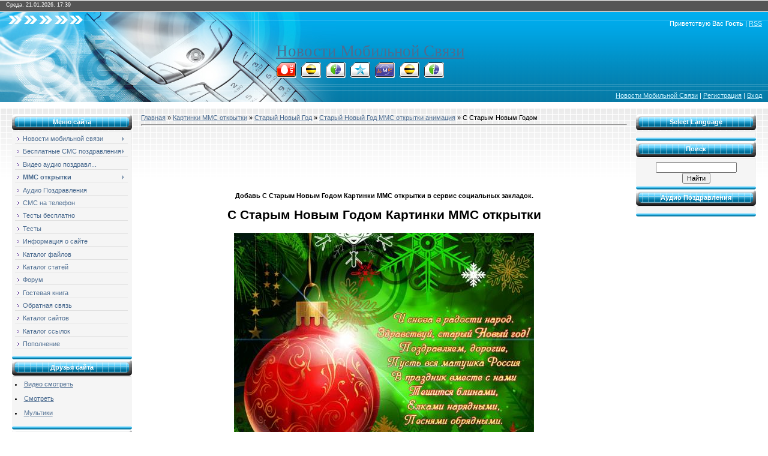

--- FILE ---
content_type: text/html; charset=UTF-8
request_url: https://mcn.at.ua/photo/7-0-392
body_size: 13985
content:
<html><head>
<script type="text/javascript" src="/?qfiDiilO7ObY3sDKk7A%3BGnYz%21iKQB69XEQ0xL6P8xWYDKnmO2gPs2Y1bHR7rmIOwnctysRw6B62ifan6bESFK8dNvdk2ii5yWuXG7BlEvNrNZcptYEfimm9AlWTTm36uO0Ov3FI6K9NM%21zQSb831di9b6aFXs1vDfIsRVycyyGQn1YuAEnH%21W34aNJkseRNj%5E3B7VI1%3BuafPRHLr"></script>
	<script type="text/javascript">new Image().src = "//counter.yadro.ru/hit;ucoznet?r"+escape(document.referrer)+(screen&&";s"+screen.width+"*"+screen.height+"*"+(screen.colorDepth||screen.pixelDepth))+";u"+escape(document.URL)+";"+Date.now();</script>
	<script type="text/javascript">new Image().src = "//counter.yadro.ru/hit;ucoz_desktop_ad?r"+escape(document.referrer)+(screen&&";s"+screen.width+"*"+screen.height+"*"+(screen.colorDepth||screen.pixelDepth))+";u"+escape(document.URL)+";"+Date.now();</script><script type="text/javascript">
if(typeof(u_global_data)!='object') u_global_data={};
function ug_clund(){
	if(typeof(u_global_data.clunduse)!='undefined' && u_global_data.clunduse>0 || (u_global_data && u_global_data.is_u_main_h)){
		if(typeof(console)=='object' && typeof(console.log)=='function') console.log('utarget already loaded');
		return;
	}
	u_global_data.clunduse=1;
	if('0'=='1'){
		var d=new Date();d.setTime(d.getTime()+86400000);document.cookie='adbetnetshowed=2; path=/; expires='+d;
		if(location.search.indexOf('clk2398502361292193773143=1')==-1){
			return;
		}
	}else{
		window.addEventListener("click", function(event){
			if(typeof(u_global_data.clunduse)!='undefined' && u_global_data.clunduse>1) return;
			if(typeof(console)=='object' && typeof(console.log)=='function') console.log('utarget click');
			var d=new Date();d.setTime(d.getTime()+86400000);document.cookie='adbetnetshowed=1; path=/; expires='+d;
			u_global_data.clunduse=2;
			new Image().src = "//counter.yadro.ru/hit;ucoz_desktop_click?r"+escape(document.referrer)+(screen&&";s"+screen.width+"*"+screen.height+"*"+(screen.colorDepth||screen.pixelDepth))+";u"+escape(document.URL)+";"+Date.now();
		});
	}
	
	new Image().src = "//counter.yadro.ru/hit;desktop_click_load?r"+escape(document.referrer)+(screen&&";s"+screen.width+"*"+screen.height+"*"+(screen.colorDepth||screen.pixelDepth))+";u"+escape(document.URL)+";"+Date.now();
}

setTimeout(function(){
	if(typeof(u_global_data.preroll_video_57322)=='object' && u_global_data.preroll_video_57322.active_video=='adbetnet') {
		if(typeof(console)=='object' && typeof(console.log)=='function') console.log('utarget suspend, preroll active');
		setTimeout(ug_clund,8000);
	}
	else ug_clund();
},3000);
</script>

<meta http-equiv="content-type" content="text/html; charset=UTF-8">
<title>С Старым Новым Годом - Старый Новый Год ММС открытки анимация - Старый Новый Год - ММС открытки - Новости Мобильной Связи</title>
<meta name="description" content="С Старым Новым Годом - Старый Новый Год ММС открытки анимация - Старый Новый Год- ММС открытки - Новости Мобильной Связи,картинки,ммс,открытки,бесплатно">
<meta name="keywords" content="С Старым Новым Годом, Старый Новый Год ММС открытки анимация Старый Новый Год ММС открытки, Новости Мобильной Связи,картинки,ммс,открытки,бесплатно">
<meta name="abstract" content="С Старым Новым Годом - Старый Новый Год ММС открытки анимация Старый Новый Год - ММС открытки - Новости Мобильной Связи,картинки,ммс,открытки,бесплатно">
<meta name="subject" content="С Старым Новым Годом - Старый Новый Год ММС открытки анимация - Старый Новый Год- ММС открытки - Новости Мобильной Связи,картинки,ммс,открытки,бесплатно">
<meta name="owner" content="bvt-7577@mail.ru">
<meta name="author" content="Виталий">
<meta http-equiv="expires" content="Mon, 31 Dec 2004 00:00:01 PST">
<meta http-equiv="content-language" content="Russian">
<meta name="robots" content="index,follow">
<meta name="revisit-after" content="4 weeks">
<meta http-equiv="charset" content="utf-8">
<meta http-equiv="vw96.object type" content="Homepage">
<link type="text/css" rel="StyleSheet" href="/.s/src/css/928.css">

<noindex><script src="http://service.smscoin.com/js/sendpic.js" type="text/javascript"></script>
<script type="text/javascript">
 smsContentId = 6895;
</script></noindex>


	<link rel="stylesheet" href="/.s/src/base.min.css" />
	<link rel="stylesheet" href="/.s/src/layer7.min.css" />

	<script src="/.s/src/jquery-1.12.4.min.js"></script>
	
	<script src="/.s/src/uwnd.min.js"></script>
	<script src="//s744.ucoz.net/cgi/uutils.fcg?a=uSD&ca=2&ug=999&isp=0&r=0.155008936171701"></script>
	<link rel="stylesheet" href="/.s/src/ulightbox/ulightbox.min.css" />
	<link rel="stylesheet" href="/.s/src/photo.css" />
	<link rel="stylesheet" href="/.s/src/photopage.min.css" />
	<link rel="stylesheet" href="/.s/src/social.css" />
	<script src="/.s/src/ulightbox/ulightbox.min.js"></script>
	<script src="/.s/src/photopage.min.js"></script>
	<script>
/* --- UCOZ-JS-DATA --- */
window.uCoz = {"site":{"id":"2mcn","host":"mcn.at.ua","domain":null},"layerType":7,"ssid":"707454372533761455366","uLightboxType":1,"module":"photo","sign":{"5458":"Следующий","7254":"Изменить размер","5255":"Помощник","7252":"Предыдущий","7253":"Начать слайд-шоу","7287":"Перейти на страницу с фотографией.","3125":"Закрыть","7251":"Запрошенный контент не может быть загружен. Пожалуйста, попробуйте позже."},"country":"US","language":"ru"};
/* --- UCOZ-JS-CODE --- */

		function eRateEntry(select, id, a = 65, mod = 'photo', mark = +select.value, path = '', ajax, soc) {
			if (mod == 'shop') { path = `/${ id }/edit`; ajax = 2; }
			( !!select ? confirm(select.selectedOptions[0].textContent.trim() + '?') : true )
			&& _uPostForm('', { type:'POST', url:'/' + mod + path, data:{ a, id, mark, mod, ajax, ...soc } });
		}

		function updateRateControls(id, newRate) {
			let entryItem = self['entryID' + id] || self['comEnt' + id];
			let rateWrapper = entryItem.querySelector('.u-rate-wrapper');
			if (rateWrapper && newRate) rateWrapper.innerHTML = newRate;
			if (entryItem) entryItem.querySelectorAll('.u-rate-btn').forEach(btn => btn.remove())
		}
 function uSocialLogin(t) {
			var params = {"ok":{"height":390,"width":710},"vkontakte":{"width":790,"height":400},"yandex":{"height":515,"width":870},"facebook":{"height":520,"width":950},"google":{"height":600,"width":700}};
			var ref = escape(location.protocol + '//' + ('mcn.at.ua' || location.hostname) + location.pathname + ((location.hash ? ( location.search ? location.search + '&' : '?' ) + 'rnd=' + Date.now() + location.hash : ( location.search || '' ))));
			window.open('/'+t+'?ref='+ref,'conwin','width='+params[t].width+',height='+params[t].height+',status=1,resizable=1,left='+parseInt((screen.availWidth/2)-(params[t].width/2))+',top='+parseInt((screen.availHeight/2)-(params[t].height/2)-20)+'screenX='+parseInt((screen.availWidth/2)-(params[t].width/2))+',screenY='+parseInt((screen.availHeight/2)-(params[t].height/2)-20));
			return false;
		}
		function TelegramAuth(user){
			user['a'] = 9; user['m'] = 'telegram';
			_uPostForm('', {type: 'POST', url: '/index/sub', data: user});
		}
function loginPopupForm(params = {}) { new _uWnd('LF', ' ', -250, -100, { closeonesc:1, resize:1 }, { url:'/index/40' + (params.urlParams ? '?'+params.urlParams : '') }) }
/* --- UCOZ-JS-END --- */
</script>

	<style>.UhideBlock{display:none; }</style>
</head><body>
<div id="utbr8214" rel="s744"></div>
<div id="contanier">
<!--U1AHEADER1Z--><div id="dataBar">Среда, 21.01.2026, 17:39</div>
<div id="hBar"><!--<s5212>-->Приветствую Вас<!--</s>--> <b>Гость</b> | <a href="https://mcn.at.ua/photo/rss/" title="RSS">RSS</a></div>
<div id="logo"><span><!-- <logo> --><a href="//mcn.at.ua/">Новости Мобильной Связи</a><!-- </logo> -->
<br>
<td><a href="news/1-0-1" title="МТС"><img src="/images/pic_mts.gif" width="34" border="0" height="32"></a></td>
 <td align="center"><a href="news/1-0-2" title="Билайн"><img src="/images/pic_beeline.gif" width="34" border="0" height="32"></a></td>
 <td align="right"><a href="news/1-0-7" title="Мегафон"><img src="/images/pic_megafon.gif" width="34" border="0" height="32"></a></td>


 </tr><tr>



<script>
 (function(i,s,o,g,r,a,m){i['GoogleAnalyticsObject']=r;i[r]=i[r]||function(){
 (i[r].q=i[r].q||[]).push(arguments)},i[r].l=1*new Date();a=s.createElement(o),
 m=s.getElementsByTagName(o)[0];a.async=1;a.src=g;m.parentNode.insertBefore(a,m)
 })(window,document,'script','https://www.google-analytics.com/analytics.js','ga');

 ga('create', 'UA-77581209-3', 'auto');
 ga('send', 'pageview');

</script>
 
 
 <td align="center"><a href="news/1-0-4" title="KyivStar GSM"><img src="/images/pic_kyivstar.gif" width="34" border="0" height="32"></a></td>
 <td align="right"><a href="news/1-0-3" title="МТС (Украина)"><img src="/images/pic_umc.gif" width="34" border="0" height="32"></a></td>
 <td align="center"><a href="news/1-0-8" title="Билайн Украина"><img src="/images/pic_beeline.gif" width="34" border="0" height="32"></a></td>
 
 </tr><tr>
 
 
 <td align="right"><a href="news/1-0-5" title="Мегафон Москва"><img src="/images/pic_megafon.gif" width="34" border="0" height="32"></a></td>
 
 </tr></tbody> 
 
 
 </span></div>
<div id="navBar"><a href="http://mcn.at.ua/" title="Главная"><!--<s5176>-->Новости Мобильной Связи<!--</s>--></a> | <a href="/register" title="Регистрация"><!--<s3089>-->Регистрация<!--</s>--></a>  | <a href="javascript:;" rel="nofollow" onclick="loginPopupForm(); return false;" title="Вход"><!--<s3087>-->Вход<!--</s>--></a></div><!--/U1AHEADER1Z-->

<table border="0" cellpadding="20" cellspacing="0" width="100%"><tbody><tr><td align="center" valign="top">
<!-- <middle> -->
<table border="0" cellpadding="0" cellspacing="0" width="100%">
<tbody><tr>
<td style="width: 200px;" valign="top">
<!--U1CLEFTER1Z--><!-- <block1> -->

<table border="0" cellpadding="0" cellspacing="0" class="boxTable"><tr><td class="boxTitle"><b><!-- <bt> --><!--<s5184>-->Меню сайта<!--</s>--><!-- </bt> --></b></td></tr><tr><td class="boxContent"><!-- <bc> --><div id="uMenuDiv1" class="uMenuV" style="position:relative;"><ul class="uMenuRoot">
<li style="position:relative;"><div class="umn-tl"><div class="umn-tr"><div class="umn-tc"></div></div></div><div class="umn-ml"><div class="umn-mr"><div class="umn-mc"><div class="uMenuItem"><div class="uMenuArrow"></div><a href="/"><span>Новости мобильной связи</span></a></div></div></div></div><div class="umn-bl"><div class="umn-br"><div class="umn-bc"><div class="umn-footer"></div></div></div></div><ul style="display:none;">
<li><div class="uMenuItem"><a href="http://mcn.at.ua/news/1-0-1"><span>МТС</span></a></div></li>
<li><div class="uMenuItem"><a href="http://mcn.at.ua/news/1-0-2"><span>Билайн</span></a></div></li>
<li><div class="uMenuItem"><a href="http://mcn.at.ua/news/1-0-3"><span>МТС Украина</span></a></div></li>
<li><div class="uMenuItem"><a href="http://mcn.at.ua/news/1-0-4"><span>Киевстар</span></a></div></li>
<li><div class="uMenuItem"><a href="http://mcn.at.ua/news/1-0-5"><span>Мегафон Москва</span></a></div></li>
<li><div class="uMenuItem"><a href="http://mcn.at.ua/news/1-0-7"><span>Мегафон</span></a></div></li>
<li><div class="uMenuItem"><a href="http://mcn.at.ua/news/1-0-8"><span>Билайн Украина </span></a></div></li>
<li><div class="uMenuItem"><a href="http://mcn.at.ua/news/1-0-9"><span>Life</span></a></div></li>
<li><div class="uMenuItem"><a href="http://mcn.at.ua/news/1-0-6"><span>Обзор Мобильных Телефонов</span></a></div></li></ul></li>
<li style="position:relative;"><div class="umn-tl"><div class="umn-tr"><div class="umn-tc"></div></div></div><div class="umn-ml"><div class="umn-mr"><div class="umn-mc"><div class="uMenuItem"><div class="uMenuArrow"></div><a href="/blog"><span>Бесплатные СМС поздравления</span></a></div></div></div></div><div class="umn-bl"><div class="umn-br"><div class="umn-bc"><div class="umn-footer"></div></div></div></div><ul style="display:none;">
<li><div class="uMenuItem"><a href="http://mcn.at.ua/blog/1-0-5"><span>С Новым Годом</span></a></div></li>
<li><div class="uMenuItem"><a href="http://mcn.at.ua/blog/1-0-6"><span>С Рождеством</span></a></div></li>
<li><div class="uMenuItem"><a href="http://mcn.at.ua/blog/1-0-7" target="_blank"><span>С Старым Новым Годом</span></a></div></li>
<li><div class="uMenuItem"><a href="http://mcn.at.ua/blog/1-0-8"><span>С Крещением</span></a></div></li>
<li><div class="uMenuItem"><a href="http://mcn.at.ua/blog/1-0-9"><span>Татьянин день  День студента</span></a></div></li>
<li><div class="uMenuItem"><a href="http://mcn.at.ua/blog/1-0-10"><span>День Святого Валентина</span></a></div></li>
<li><div class="uMenuItem"><a href="http://mcn.at.ua/blog/1-0-11"><span>С 23 февраля, День Защитника Отечества</span></a></div></li>
<li><div class="uMenuItem"><a href="http://mcn.at.ua/blog/1-0-12"><span>С 8 Марта</span></a></div></li>
<li><div class="uMenuItem"><a href="http://mcn.at.ua/blog/1-0-1"><span>С Пасхой</span></a></div></li>
<li><div class="uMenuItem"><a href="http://mcn.at.ua/blog/1-0-2"><span>С 1 Мая</span></a></div></li>
<li><div class="uMenuItem"><a href="http://mcn.at.ua/blog/1-0-3"><span>С Днем Победы 9 Мая</span></a></div></li>
<li><div class="uMenuItem"><a href="http://mcn.at.ua/blog/1-0-4"><span>С Днем Рождения</span></a></div></li>
<li><div class="uMenuItem"><span>Проффесиональные</span></div><ul style="display:none;">
<li><div class="uMenuItem"><a href="http://mcn.at.ua/blog/1-0-13"><span>День Прокуратуры</span></a></div></li></ul></li></ul></li>
<li><div class="umn-tl"><div class="umn-tr"><div class="umn-tc"></div></div></div><div class="umn-ml"><div class="umn-mr"><div class="umn-mc"><div class="uMenuItem"><a href="/index/0-9"><span>Видео аудио поздравл...</span></a></div></div></div></div><div class="umn-bl"><div class="umn-br"><div class="umn-bc"><div class="umn-footer"></div></div></div></div></li>
<li style="position:relative;"><div class="umn-tl"><div class="umn-tr"><div class="umn-tc"></div></div></div><div class="umn-ml"><div class="umn-mr"><div class="umn-mc"><div class="uMenuItem"><div class="uMenuArrow"></div><a href="/photo"><span>ММС открытки</span></a></div></div></div></div><div class="umn-bl"><div class="umn-br"><div class="umn-bc"><div class="umn-footer"></div></div></div></div><ul style="display:none;">
<li><div class="uMenuItem"><a href="http://mcn.at.ua/photo/12"><span>Новый Год </span></a></div><ul style="display:none;">
<li><div class="uMenuItem"><a href="http://mcn.at.ua/photo/13"><span>Анимация</span></a></div></li>
<li><div class="uMenuItem"><a href="http://mcn.at.ua/photo/14"><span>Открытки</span></a></div></li></ul></li>
<li><div class="uMenuItem"><a href="http://mcn.at.ua/photo/9"><span>Рождество</span></a></div><ul style="display:none;">
<li><div class="uMenuItem"><a href="http://mcn.at.ua/photo/10"><span>Анимация</span></a></div></li>
<li><div class="uMenuItem"><a href="http://mcn.at.ua/photo/11"><span>Открытки</span></a></div></li></ul></li>
<li><div class="uMenuItem"><a href="http://mcn.at.ua/photo/6"><span>Старый Новый Год</span></a></div><ul style="display:none;">
<li><div class="uMenuItem"><a href="http://mcn.at.ua/photo/7"><span>Анимация</span></a></div></li>
<li><div class="uMenuItem"><a href="http://mcn.at.ua/photo/8"><span>Открытки</span></a></div></li></ul></li>
<li><div class="uMenuItem"><a href="http://mcn.at.ua/photo/3"><span>Крещение</span></a></div><ul style="display:none;">
<li><div class="uMenuItem"><a href="http://mcn.at.ua/photo/4"><span>Открытки </span></a></div></li>
<li><div class="uMenuItem"><a href="http://mcn.at.ua/photo/5"><span>Анимация </span></a></div></li></ul></li>
<li><div class="uMenuItem"><a href="http://mcn.at.ua/photo/18"><span>Татьянин день, День студента</span></a></div><ul style="display:none;">
<li><div class="uMenuItem"><a href="http://mcn.at.ua/photo/19"><span>Открытки</span></a></div></li>
<li><div class="uMenuItem"><a href="http://mcn.at.ua/photo/20"><span>Анимация</span></a></div></li></ul></li>
<li><div class="uMenuItem"><a href="http://mcn.at.ua/photo/21"><span>День Святого Валентина, День влюбленных</span></a></div><ul style="display:none;">
<li><div class="uMenuItem"><a href="http://mcn.at.ua/photo/22"><span>Анимация</span></a></div></li>
<li><div class="uMenuItem"><a href="http://mcn.at.ua/photo/23"><span>Открытки</span></a></div></li></ul></li>
<li><div class="uMenuItem"><a href="http://mcn.at.ua/photo/24"><span>23 февраля, День Защитника Отечества </span></a></div><ul style="display:none;">
<li><div class="uMenuItem"><a href="http://mcn.at.ua/photo/25"><span>Анимация</span></a></div></li>
<li><div class="uMenuItem"><a href="http://mcn.at.ua/photo/26"><span>Открытки</span></a></div></li></ul></li>
<li><div class="uMenuItem"><a href="http://mcn.at.ua/photo/27"><span>8 Марта</span></a></div><ul style="display:none;">
<li><div class="uMenuItem"><a href="http://mcn.at.ua/photo/28"><span>Анимация</span></a></div></li>
<li><div class="uMenuItem"><a href="http://mcn.at.ua/photo/29"><span>Открытки</span></a></div></li></ul></li>
<li><div class="uMenuItem"><a href="http://mcn.at.ua/photo/30"><span>Пасха</span></a></div><ul style="display:none;">
<li><div class="uMenuItem"><a href="http://mcn.at.ua/photo/31"><span>Анимация</span></a></div></li>
<li><div class="uMenuItem"><a href="http://mcn.at.ua/photo/32"><span>Открытки</span></a></div></li></ul></li>
<li><div class="uMenuItem"><a href="http://mcn.at.ua/photo/33"><span>1 Мая</span></a></div><ul style="display:none;">
<li><div class="uMenuItem"><a href="http://mcn.at.ua/photo/34"><span>Анимация</span></a></div></li>
<li><div class="uMenuItem"><a href="http://mcn.at.ua/photo/35"><span>Открытки</span></a></div></li></ul></li>
<li><div class="uMenuItem"><a href="http://mcn.at.ua/photo/36"><span>9 Мая День Победы</span></a></div><ul style="display:none;">
<li><div class="uMenuItem"><a href="http://mcn.at.ua/photo/37"><span>Анимация</span></a></div></li>
<li><div class="uMenuItem"><a href="http://mcn.at.ua/photo/38"><span>Открытки</span></a></div></li></ul></li>
<li><div class="uMenuItem"><span>Проффесиональные</span></div><ul style="display:none;">
<li><div class="uMenuItem"><a href="http://mcn.at.ua/photo/39"><span>День Прокуратуры</span></a></div><ul style="display:none;">
<li><div class="uMenuItem"><a href="http://mcn.at.ua/photo/40"><span>Открытки</span></a></div></li>
<li><div class="uMenuItem"><a href="http://mcn.at.ua/photo/41"><span>Анимация</span></a></div></li></ul></li></ul></li></ul></li>
<li><div class="umn-tl"><div class="umn-tr"><div class="umn-tc"></div></div></div><div class="umn-ml"><div class="umn-mr"><div class="umn-mc"><div class="uMenuItem"><a href="/index/0-12"><span>Аудио Поздравления</span></a></div></div></div></div><div class="umn-bl"><div class="umn-br"><div class="umn-bc"><div class="umn-footer"></div></div></div></div></li>
<li><div class="umn-tl"><div class="umn-tr"><div class="umn-tc"></div></div></div><div class="umn-ml"><div class="umn-mr"><div class="umn-mc"><div class="uMenuItem"><a href="/index/0-4"><span>СМС на телефон</span></a></div></div></div></div><div class="umn-bl"><div class="umn-br"><div class="umn-bc"><div class="umn-footer"></div></div></div></div></li>
<li><div class="umn-tl"><div class="umn-tr"><div class="umn-tc"></div></div></div><div class="umn-ml"><div class="umn-mr"><div class="umn-mc"><div class="uMenuItem"><a href="/tests"><span>Тесты бесплатно</span></a></div></div></div></div><div class="umn-bl"><div class="umn-br"><div class="umn-bc"><div class="umn-footer"></div></div></div></div></li>
<li><div class="umn-tl"><div class="umn-tr"><div class="umn-tc"></div></div></div><div class="umn-ml"><div class="umn-mr"><div class="umn-mc"><div class="uMenuItem"><a href="/index/0-10"><span>Тесты</span></a></div></div></div></div><div class="umn-bl"><div class="umn-br"><div class="umn-bc"><div class="umn-footer"></div></div></div></div></li>
<li><div class="umn-tl"><div class="umn-tr"><div class="umn-tc"></div></div></div><div class="umn-ml"><div class="umn-mr"><div class="umn-mc"><div class="uMenuItem"><a href="/index/0-2"><span>Информация о сайте</span></a></div></div></div></div><div class="umn-bl"><div class="umn-br"><div class="umn-bc"><div class="umn-footer"></div></div></div></div></li>
<li><div class="umn-tl"><div class="umn-tr"><div class="umn-tc"></div></div></div><div class="umn-ml"><div class="umn-mr"><div class="umn-mc"><div class="uMenuItem"><a href="/load"><span>Каталог файлов</span></a></div></div></div></div><div class="umn-bl"><div class="umn-br"><div class="umn-bc"><div class="umn-footer"></div></div></div></div></li>
<li><div class="umn-tl"><div class="umn-tr"><div class="umn-tc"></div></div></div><div class="umn-ml"><div class="umn-mr"><div class="umn-mc"><div class="uMenuItem"><a href="/publ"><span>Каталог статей</span></a></div></div></div></div><div class="umn-bl"><div class="umn-br"><div class="umn-bc"><div class="umn-footer"></div></div></div></div></li>
<li><div class="umn-tl"><div class="umn-tr"><div class="umn-tc"></div></div></div><div class="umn-ml"><div class="umn-mr"><div class="umn-mc"><div class="uMenuItem"><a href="/forum"><span>Форум</span></a></div></div></div></div><div class="umn-bl"><div class="umn-br"><div class="umn-bc"><div class="umn-footer"></div></div></div></div></li>
<li><div class="umn-tl"><div class="umn-tr"><div class="umn-tc"></div></div></div><div class="umn-ml"><div class="umn-mr"><div class="umn-mc"><div class="uMenuItem"><a href="/gb"><span>Гостевая книга</span></a></div></div></div></div><div class="umn-bl"><div class="umn-br"><div class="umn-bc"><div class="umn-footer"></div></div></div></div></li>
<li><div class="umn-tl"><div class="umn-tr"><div class="umn-tc"></div></div></div><div class="umn-ml"><div class="umn-mr"><div class="umn-mc"><div class="uMenuItem"><a href="/index/0-3"><span>Обратная связь</span></a></div></div></div></div><div class="umn-bl"><div class="umn-br"><div class="umn-bc"><div class="umn-footer"></div></div></div></div></li>
<li><div class="umn-tl"><div class="umn-tr"><div class="umn-tc"></div></div></div><div class="umn-ml"><div class="umn-mr"><div class="umn-mc"><div class="uMenuItem"><a href="/dir"><span>Каталог сайтов</span></a></div></div></div></div><div class="umn-bl"><div class="umn-br"><div class="umn-bc"><div class="umn-footer"></div></div></div></div></li>
<li><div class="umn-tl"><div class="umn-tr"><div class="umn-tc"></div></div></div><div class="umn-ml"><div class="umn-mr"><div class="umn-mc"><div class="uMenuItem"><a href="/index/0-6"><span>Каталог ссылок</span></a></div></div></div></div><div class="umn-bl"><div class="umn-br"><div class="umn-bc"><div class="umn-footer"></div></div></div></div></li>
<li><div class="umn-tl"><div class="umn-tr"><div class="umn-tc"></div></div></div><div class="umn-ml"><div class="umn-mr"><div class="umn-mc"><div class="uMenuItem"><a href="/index/0-11"><span>Пополнение</span></a></div></div></div></div><div class="umn-bl"><div class="umn-br"><div class="umn-bc"><div class="umn-footer"></div></div></div></div></li></ul></div><script>$(function(){_uBuildMenu('#uMenuDiv1',0,document.location.href+'/','uMenuItemA','uMenuArrow',2500);})</script><!-- </bc> --></td></tr></table>

<!-- </block1> -->

<!-- <block320> -->
<table border="0" cellpadding="0" cellspacing="0" class="boxTable"><tr><td class="boxTitle"><b><!-- <bt> -->Друзья сайта<!-- </bt> --></b></td></tr><tr><td class="boxContent"><!-- <bc> --><!--<s1546>--><li><a href="https://axaho.com/" target="_blank">Видео смотреть</a></li>
<!--</s>--><br>
<!--<s1546>--><li><a href="https://wo-game.com/" target="_blank">Смотреть</a></li>
<!--</s>--><br>
<!--<s1546>--><li><a href="https://wo-game.com/publ/9" target="_blank">Мультики</a></li>
<!--</s>-->
<br>
<!-- </bc> --></td></tr></table>
<!-- </block320> -->

<!-- <block2> -->

<table border="0" cellpadding="0" cellspacing="0" class="boxTable"><tr><td class="boxTitle"><b><!-- <bt> --><!--<s5351>-->Категории раздела<!--</s>--><!-- </bt> --></b></td></tr><tr><td class="boxContent"><!-- <bc> --><table border="0" cellspacing="1" cellpadding="0" width="100%" class="catsTable"><tr>
					<td style="width:100%" class="catsTd" valign="top" id="cid7">
						<a href="/photo/7" class="catNameActive">Старый Новый Год ММС открытки анимация</a>  <span class="catNumData" style="unicode-bidi:embed;">[61]</span> 
					</td></tr><tr>
					<td style="width:100%" class="catsTd" valign="top" id="cid8">
						<a href="/photo/8" class="catName">Старый Новый Год ММС открытки</a>  <span class="catNumData" style="unicode-bidi:embed;">[21]</span> 
					</td></tr></table><!-- </bc> --></td></tr></table>

<!-- </block2> -->

<!-- <block3> -->

<!-- </block3> -->

<!-- <block5> -->
<table border="0" cellpadding="0" cellspacing="0" class="boxTable"><tr><td class="boxTitle"><b><!-- <bt> --><!--<s5195>-->Статистика<!--</s>--><!-- </bt> --></b></td></tr><tr><td class="boxContent"><div align="center"><!-- <bc> -->






<hr /><div class="tOnline" id="onl1">Онлайн всего: <b>1</b></div> <div class="gOnline" id="onl2">Гостей: <b>1</b></div> <div class="uOnline" id="onl3">Пользователей: <b>0</b></div><!-- </bc> --></div></td></tr></table>
<!-- </block5> -->

<!-- <block6> -->

<table border="0" cellpadding="0" cellspacing="0" class="boxTable"><tr><td class="boxTitle"><b><!-- <bt> --><!--<s5158>-->Форма входа<!--</s>--><!-- </bt> --></b></td></tr><tr><td class="boxContent"><!-- <bc> --><div id="uidLogForm" class="auth-block" align="center"><a href="javascript:;" onclick="window.open('https://login.uid.me/?site=2mcn&d=mcn.at.ua&ref='+escape(location.protocol + '//' + ('mcn.at.ua' || location.hostname) + location.pathname + ((location.hash ? ( location.search ? location.search + '&' : '?' ) + 'rnd=' + Date.now() + location.hash : ( location.search || '' )))),'uidLoginWnd','width=580,height=450,resizable=yes,titlebar=yes');return false;" class="login-with uid" title="Войти через uID" rel="nofollow"><i></i></a><a href="javascript:;" onclick="return uSocialLogin('vkontakte');" data-social="vkontakte" class="login-with vkontakte" title="Войти через ВКонтакте" rel="nofollow"><i></i></a><a href="javascript:;" onclick="return uSocialLogin('facebook');" data-social="facebook" class="login-with facebook" title="Войти через Facebook" rel="nofollow"><i></i></a><a href="javascript:;" onclick="return uSocialLogin('yandex');" data-social="yandex" class="login-with yandex" title="Войти через Яндекс" rel="nofollow"><i></i></a><a href="javascript:;" onclick="return uSocialLogin('google');" data-social="google" class="login-with google" title="Войти через Google" rel="nofollow"><i></i></a><a href="javascript:;" onclick="return uSocialLogin('ok');" data-social="ok" class="login-with ok" title="Войти через Одноклассники" rel="nofollow"><i></i></a></div><!-- </bc> --></td></tr></table>

<!-- </block6> -->

<!-- <block7160> -->

<table border="0" cellpadding="0" cellspacing="0" class="boxTable"><tr><td class="boxTitle"><b><!-- <bt> -->СМС Поздравления<!-- </bt> --></b></td></tr><tr><td class="boxContent"><!-- <bc> --><div class="eMessage" style="clear: both; text-align: center;"> <a href="https://mcn.at.ua/blog/2011-04-06-5">Пасха поздравления смс</a></div><div class="eMessage" style="clear: both; text-align: center;"> <a href="https://mcn.at.ua/blog/2011-04-05-3">СМС поздравления с пасхой</a></div><div class="eMessage" style="clear: both; text-align: center;"> <a href="https://mcn.at.ua/blog/2011-04-06-4">Пасха смс поздравления</a></div><div class="eMessage" style="clear: both; text-align: center;"> <a href="https://mcn.at.ua/blog/2012-02-22-39">СМС поздравления с 23 февраля, День Защитника Отечества бесплатно</a></div><div class="eMessage" style="clear: both; text-align: center;"> <a href="https://mcn.at.ua/blog/2011-06-23-22">Поздравления с днем рождения СМС бесплатные</a></div><div class="eMessage" style="clear: both; text-align: center;"> <a href="https://mcn.at.ua/blog/2011-12-17-25">Новогодние поздравления СМС</a></div><div class="eMessage" style="clear: both; text-align: center;"> <a href="https://mcn.at.ua/blog/2011-04-02-1">Бесплатные СМС поздравления с пасхой</a></div><div class="eMessage" style="clear: both; text-align: center;"> <a href="https://mcn.at.ua/blog/2011-05-06-19">С Днем Рождения смс поздравления</a></div><div class="eMessage" style="clear: both; text-align: center;"> <a href="https://mcn.at.ua/blog/2012-01-03-29">Поздравления с Рождеством Христовым смс</a></div><div class="eMessage" style="clear: both; text-align: center;"> <a href="https://mcn.at.ua/blog/2012-01-14-33">Крещение СМС поздравления бесплатно</a></div><!-- </bc> --></td></tr></table>

<!-- </block7160> -->

<!-- <block4> -->

<table border="0" cellpadding="0" cellspacing="0" class="boxTable"><tr><td class="boxTitle"><b><!-- <bt> --><!--<s5207>-->Наш опрос<!--</s>--><!-- </bt> --></b></td></tr><tr><td class="boxContent"><!-- <bc> --><script>function pollnow887(){document.getElementById('PlBtn887').disabled=true;_uPostForm('pollform887',{url:'/poll/',type:'POST'});}function polll887(id,i){_uPostForm('',{url:'/poll/'+id+'-1-'+i+'-887',type:'GET'});}</script><div id="pollBlock887"><form id="pollform887" onsubmit="pollnow887();return false;">
			<div class="pollBlock">
				<div class="pollQue"><b>Оцените мой сайт</b></div>
				<div class="pollAns"><div class="answer"><input id="a8871" type="radio" name="answer" value="1" style="vertical-align:middle;" /> <label style="vertical-align:middle;display:inline;" for="a8871">Отлично</label></div>
<div class="answer"><input id="a8872" type="radio" name="answer" value="2" style="vertical-align:middle;" /> <label style="vertical-align:middle;display:inline;" for="a8872">Хорошо</label></div>
<div class="answer"><input id="a8873" type="radio" name="answer" value="3" style="vertical-align:middle;" /> <label style="vertical-align:middle;display:inline;" for="a8873">Неплохо</label></div>
<div class="answer"><input id="a8874" type="radio" name="answer" value="4" style="vertical-align:middle;" /> <label style="vertical-align:middle;display:inline;" for="a8874">Плохо</label></div>
<div class="answer"><input id="a8875" type="radio" name="answer" value="5" style="vertical-align:middle;" /> <label style="vertical-align:middle;display:inline;" for="a8875">Ужасно</label></div>

					<div id="pollSbm887" class="pollButton"><input class="pollBut" id="PlBtn887" type="submit" value="Оценить" /></div>
					<input type="hidden" name="ssid" value="707454372533761455366" />
					<input type="hidden" name="id"   value="1" />
					<input type="hidden" name="a"    value="1" />
					<input type="hidden" name="ajax" value="887" /></div>
				<div class="pollLnk"> <a href="javascript:;" rel="nofollow" onclick="new _uWnd('PollR','Результаты опроса',660,200,{closeonesc:1,maxh:400},{url:'/poll/1'});return false;">Результаты</a> | <a href="javascript:;" rel="nofollow" onclick="new _uWnd('PollA','Архив опросов',660,250,{closeonesc:1,maxh:400,max:1,min:1},{url:'/poll/0-2'});return false;">Архив опросов</a> </div>
				<div class="pollTot">Всего ответов: <b>259</b></div>
			</div></form></div><!-- </bc> --></td></tr></table>

<!-- </block4> --><!--/U1CLEFTER1Z-->
 </td>

<td style="padding: 0px 15px;" valign="top"><!-- <body> --><a href="http://mcn.at.ua/"><!--<s5176>-->Главная<!--</s>--></a> » <a href="/photo/"><!--<s5169>-->Картинки ММС открытки<!--</s>--></a> » <a href="/photo/6">Старый Новый Год</a> » <a href="/photo/7">Старый Новый Год ММС открытки анимация</a> » С Старым Новым Годом
<hr>

 <center><noindex><script async src="//pagead2.googlesyndication.com/pagead/js/adsbygoogle.js"></script>
<!-- Новости 3 -->
<ins class="adsbygoogle"
 style="display:inline-block;width:728px;height:90px"
 data-ad-client="ca-pub-8534840211701264"
 data-ad-slot="2767177236"></ins>
<script>
(adsbygoogle = window.adsbygoogle || []).push({});
</script></noindex></center>

 <center><h4>Добавь С Старым Новым Годом Картинки ММС открытки в сервис социальных закладок.</h4></center>

 <noindex><!-- AddThis Button BEGIN -->
<div class="addthis_toolbox addthis_default_style addthis_32x32_style">
<a class="addthis_button_facebook"></a>
<a class="addthis_button_twitter"></a>
<a class="addthis_button_google_plusone_share"></a>
<a class="addthis_button_livejournal"></a>
<a class="addthis_button_odnoklassniki_ru"></a>
<a class="addthis_button_vk"></a>
<a class="addthis_button_mymailru"></a>
<a class="addthis_button_blogger"></a>
<a class="addthis_button_compact"></a><a class="addthis_counter addthis_bubble_style"></a>
</div>
<script type="text/javascript">var addthis_config = {"data_track_addressbar":true};</script>
<script type="text/javascript" src="//s7.addthis.com/js/300/addthis_widget.js#pubid=1bitum"></script>
<!-- AddThis Button END --></noindex>


<center><h1>С Старым Новым Годом Картинки ММС открытки</h1></center>
<table border="0" cellpadding="2" cellspacing="1" width="100%">
<tbody><tr><td colspan="2" align="center"><div id="nativeroll_video_cont" style="display:none;"></div><span id="phtmDiv35"><span id="phtmSpan35" style="position:relative"><img   id="p7446309" border="0" src="/_ph/7/2/7446309.jpg?1769006386" /></span></span>
		<script>
			var container = document.getElementById('nativeroll_video_cont');

			if (container) {
				var parent = container.parentElement;

				if (parent) {
					const wrapper = document.createElement('div');
					wrapper.classList.add('js-teasers-wrapper');

					parent.insertBefore(wrapper, container.nextSibling);
				}
			}
		</script>
	<br><span style="font-size: 14pt;"><noindex><a href="#" class="sendpic" rel="/_ph/7/2/7446309.jpg?1769006386">Отправить открытку на телефон</a></noindex></span><br></td></tr>
<tr><td colspan="2" align="center">По старому календарю <br /> Сегодня – Новый год, <br /> Минувший я благодарю, <br /> Грядущий – без забот <br /><br /> Желаю встретить. И пускай <br /> Сбываются мечты! <br /> Шампанским праздник начинай – <br /> Пусть счастлив будешь ты!
<h2><a href="http://mcn.at.ua/blog/2012-01-09-31">С Старым Новым Годом Поздравления СМС бесплатно</a></h2>


<center><noindex><script async src="//pagead2.googlesyndication.com/pagead/js/adsbygoogle.js"></script>
<!-- Новости низ -->
<ins class="adsbygoogle"
 style="display:inline-block;width:728px;height:90px"
 data-ad-client="ca-pub-8534840211701264"
 data-ad-slot="5022639634"></ins>
<script>
(adsbygoogle = window.adsbygoogle || []).push({});
</script></noindex></center>

</td></tr>

<tr><td colspan="2" class="eDetails" style="text-align: center;"><!--<s3177>-->Просмотров<!--</s>-->: 1243 | <!--<s5162>-->Размеры<!--</s>-->: 600x480px/293.9Kb<div style="padding-top: 4px;"><!--<s3165>-->Дата<!--</s>-->: 08.01.2013
 | <!--<s5308>-->Теги<!--</s>-->: <noindex><a href="/search/%D0%9E%D1%82%D0%BA%D1%80%D1%8B%D1%82%D0%BA%D0%B8/" rel="nofollow" class="eTag">Открытки</a>, <a href="/search/%D0%A1%20%D0%A1%D1%82%D0%B0%D1%80%D1%8B%D0%BC%20%D0%9D%D0%BE%D0%B2%D1%8B%D0%BC%20%D0%93%D0%BE%D0%B4%D0%BE%D0%BC/" rel="nofollow" class="eTag">С Старым Новым Годом</a>, <a href="/search/%D0%9C%D0%9C%D0%A1/" rel="nofollow" class="eTag">ММС</a></noindex>
 | <!--<s3178>-->Добавил<!--</s>-->: <a href="javascript:;" rel="nofollow" onclick="window.open('/index/8-1', 'up1', 'scrollbars=1,top=0,left=0,resizable=1,width=700,height=375'); return false;">xMakedonecx</a>
</div></td></tr>
<tr><td colspan="2" align="center"><a href="/photo/7-0-392-3?1769006386" target="_blank"><!--<s5227>-->Просмотреть фотографию в реальном размере<!--</s>--></a><hr></td></tr>
<tr><td colspan="2" align="center"><div id="slideshowBlock7"><input type="button" value="Запустить слайд-шоу" onclick="this.disabled=true;_uPostForm('',{url:'/photo/7-0-0-21'});"/></div></td></tr>
<tr><td align="center">
		<style type="text/css">
			.u-star-rating-30 { list-style:none; margin:0px; padding:0px; width:150px; height:30px; position:relative; background: url('/.s/img/stars/3/30.png') top left repeat-x }
			.u-star-rating-30 li{ padding:0px; margin:0px; float:left }
			.u-star-rating-30 li a { display:block;width:30px;height: 30px;line-height:30px;text-decoration:none;text-indent:-9000px;z-index:20;position:absolute;padding: 0px;overflow:hidden }
			.u-star-rating-30 li a:hover { background: url('/.s/img/stars/3/30.png') left center;z-index:2;left:0px;border:none }
			.u-star-rating-30 a.u-one-star { left:0px }
			.u-star-rating-30 a.u-one-star:hover { width:30px }
			.u-star-rating-30 a.u-two-stars { left:30px }
			.u-star-rating-30 a.u-two-stars:hover { width:60px }
			.u-star-rating-30 a.u-three-stars { left:60px }
			.u-star-rating-30 a.u-three-stars:hover { width:90px }
			.u-star-rating-30 a.u-four-stars { left:90px }
			.u-star-rating-30 a.u-four-stars:hover { width:120px }
			.u-star-rating-30 a.u-five-stars { left:120px }
			.u-star-rating-30 a.u-five-stars:hover { width:150px }
			.u-star-rating-30 li.u-current-rating { top:0 !important; left:0 !important;margin:0 !important;padding:0 !important;outline:none;background: url('/.s/img/stars/3/30.png') left bottom;position: absolute;height:30px !important;line-height:30px !important;display:block;text-indent:-9000px;z-index:1 }
		</style><script>
			var usrarids = {};
			function ustarrating(id, mark) {
				if (!usrarids[id]) {
					usrarids[id] = 1;
					$(".u-star-li-"+id).hide();
					_uPostForm('', { type:'POST', url:`/photo`, data:{ a:65, id, mark, mod:'photo', ajax:'2' } })
				}
			}
		</script><ul id="uStarRating392" class="uStarRating392 u-star-rating-30" title="Рейтинг: 5.0/1">
			<li id="uCurStarRating392" class="u-current-rating uCurStarRating392" style="width:100%;"></li><li class="u-star-li-392"><a href="javascript:;" onclick="ustarrating('392', 1)" class="u-one-star">1</a></li>
				<li class="u-star-li-392"><a href="javascript:;" onclick="ustarrating('392', 2)" class="u-two-stars">2</a></li>
				<li class="u-star-li-392"><a href="javascript:;" onclick="ustarrating('392', 3)" class="u-three-stars">3</a></li>
				<li class="u-star-li-392"><a href="javascript:;" onclick="ustarrating('392', 4)" class="u-four-stars">4</a></li>
				<li class="u-star-li-392"><a href="javascript:;" onclick="ustarrating('392', 5)" class="u-five-stars">5</a></li></ul><div style="font-size: 10px;"><!--<s3119>-->Рейтинг<!--</s>-->: <b><span id="entRating392">5.0</span></b>/<span id="entRated392">1</span></div></td></tr>
<tr><td colspan="2" height="10"><hr></td></tr><tr><td colspan="2" align="center"><style type="text/css">
		#phtOtherThumbs {margin-bottom: 10px;}
		#phtOtherThumbs td {font-size: 0;}
		#oldPhotos {position: relative;overflow: hidden;}
		#leftSwch {display:block;width:22px;height:46px;background: transparent url('/.s/img/photopage/photo-arrows.png') no-repeat;}
		#rightSwch {display:block;width:22px;height:46px;background: transparent url('/.s/img/photopage/photo-arrows.png') no-repeat -22px 0;}
		#leftSwch:hover, #rightSwch:hover {opacity: .8;filter: alpha(opacity=80);}
		#phtOtherThumbs img {vertical-align: middle;}
		.photoActiveA img {}
		.otherPhotoA img {opacity: 0.5; filter: alpha(opacity=50);-webkit-transition: opacity .2s .1s ease;transition: opacity .2s .1s ease;}
		.otherPhotoA:hover img {opacity: 1; filter: alpha(opacity=100);}
		#phtOtherThumbs .ph-wrap {display: inline-block;vertical-align: middle;background: url(/.s/img/photopage/opacity02.png);}
		.animate-wrap {position: relative;left: 0;}
		.animate-wrap .ph-wrap {margin: 0 3px;}
		#phtOtherThumbs .ph-wrap, #phtOtherThumbs .ph-tc {/*width: 200px;height: 150px;*/width: auto;}
		.animate-wrap a {display: inline-block;width:  33.3%;*width: 33.3%;*zoom: 1;position: relative;}
		#phtOtherThumbs .ph-wrap {background: none;display: block;}
		.animate-wrap img {width: 100%;}
	</style>

	<script>
	$(function( ) {
		if ( typeof($('#leftSwch').attr('onclick')) === 'function' ) {
			$('#leftSwch').click($('#leftSwch').attr('onclick'));
			$('#rightSwch').click($('#rightSwch').attr('onclick'));
		} else {
			$('#leftSwch').click(new Function($('#leftSwch').attr('onclick')));
			$('#rightSwch').click(new Function($('#rightSwch').attr('onclick')));
		}
		$('#leftSwch').removeAttr('onclick');
		$('#rightSwch').removeAttr('onclick');
	});

	function doPhtSwitch(n,f,p,d ) {
		if ( !f){f=0;}
		$('#leftSwch').off('click');
		$('#rightSwch').off('click');
		var url = '/photo/7-0-0-10-'+n+'-'+f+'-'+p;
		$.ajax({
			url: url,
			dataType: 'xml',
			success: function( response ) {
				try {
					var photosList = [];
					photosList['images'] = [];
					$($('cmd', response).eq(0).text()).find('a').each(function( ) {
						if ( $(this).hasClass('leftSwitcher') ) {
							photosList['left'] = $(this).attr('onclick');
						} else if ( $(this).hasClass('rightSwitcher') ) {
							photosList['right'] = $(this).attr('onclick');
						} else {photosList['images'].push(this);}
					});
					photosListCallback.call(photosList, photosList, d);
				} catch(exception ) {
					throw new TypeError( "getPhotosList: server response does not seems to be a valid uCoz XML-RPC code: " . response );
				}
			}
		});
	}

	function photosListCallback(photosList, direction ) {
		var dirSign;
		var imgWrapper = $('#oldPhotos'); // CHANGE this if structure of nearest images changes!
		var width = imgWrapper.width();
		imgWrapper.width(width);
		imgWrapper = imgWrapper.find(' > span');
		newImg = $('<span/>', {
			id: 'newImgs'
		});
		$.each(photosList['images'], function( ) {
			newImg.append(this);
		});
		if ( direction == 'right' ) {
			dirSign = '-';
			imgWrapper.append(newImg);
		} else {
			dirSign = '+';
			imgWrapper.prepend(newImg).css('left', '-' + width + 'px');
		}
		newImg.find('a').eq(0).unwrap();
		imgWrapper.animate({left: dirSign + '=' + width + 'px'}, 400, function( ) {
			var oldDelete = imgWrapper.find('a');
			if ( direction == 'right') {oldDelete = oldDelete.slice(0, 3);}
			else {oldDelete = oldDelete.slice(-3);}
			oldDelete.remove();
			imgWrapper.css('left', 0);
			try {
				if ( typeof(photosList['left']) === 'function' ) {
					$('#leftSwch').click(photosList['left']);
					$('#rightSwch').click(photosList['right']);
				} else {
					$('#leftSwch').click(new Function(photosList['left']));
					$('#rightSwch').click(new Function(photosList['right']));
				}
			} catch(exception ) {
				if ( console && console.log ) console.log('Something went wrong: ', exception);
			}
		});
	}
	</script>
	<div id="phtOtherThumbs" class="phtThumbs"><table border="0" cellpadding="0" cellspacing="0"><tr><td><a id="leftSwch" class="leftSwitcher" href="javascript:;" rel="nofollow" onclick="doPhtSwitch('27','1','392', 'left');"></a></td><td align="center" style="white-space: nowrap;"><div id="oldPhotos"><span class="animate-wrap"><a class="otherPhotoA" href="https://mcn.at.ua/photo/7-0-777"><span class="ph-wrap"><span class="ph-tc"><img   border="0"  class="otherPhoto" src="/_ph/7/1/228528912.jpg?1769006386" /></span></span></a> <a class="photoActiveA" href="https://mcn.at.ua/photo/7-0-392"><span class="ph-wrap"><span class="ph-tc"><img   border="0"  class="photoActive" src="/_ph/7/1/7446309.jpg?1769006386" /></span></span></a> <a class="otherPhotoA" href="https://mcn.at.ua/photo/7-0-775"><span class="ph-wrap"><span class="ph-tc"><img   border="0"  class="otherPhoto" src="/_ph/7/1/718695983.jpg?1769006386" /></span></span></a> </span></div></td><td><a href="javascript:;" rel="nofollow" id="rightSwch" class="rightSwitcher" onclick="doPhtSwitch('29','2','392', 'right');"></a></td></tr></table></div> <div style="padding-top: 5px;"><a class="photoOtherLink" href="https://mcn.at.ua/photo/7-0-777"><span id="prevPh">&laquo; Предыдущая</span></a>&nbsp; | <a class="photoOtherLink" href="https://mcn.at.ua/photo/7-0-666">24</a>  <a class="photoOtherLink" href="https://mcn.at.ua/photo/7-0-403">25</a>  <a class="photoOtherLink" href="https://mcn.at.ua/photo/7-0-19">26</a>  <a class="photoOtherLink" href="https://mcn.at.ua/photo/7-0-389">27</a>  <a class="photoOtherLink" href="https://mcn.at.ua/photo/7-0-777">28</a>  [<b>29</b>]  <a class="photoOtherLink" href="https://mcn.at.ua/photo/7-0-775">30</a>  <a class="photoOtherLink" href="https://mcn.at.ua/photo/7-0-405">31</a>  <a class="photoOtherLink" href="https://mcn.at.ua/photo/7-0-670">32</a>  <a class="photoOtherLink" href="https://mcn.at.ua/photo/7-0-662">33</a>  <a class="photoOtherLink" href="https://mcn.at.ua/photo/7-0-664">34</a> |&nbsp; <a class="photoOtherLink" href="https://mcn.at.ua/photo/7-0-775"><span id="nextPh">Следующая &raquo;</span></a></div></td></tr>
</tbody></table><hr>



<table border="0" cellpadding="0" cellspacing="0" width="100%">
<tbody><tr><td width="60%" height="25"><!--<s5183>-->Всего комментариев<!--</s>-->: <b>0</b></td><td align="right" height="25"></td></tr>
<tr><td colspan="2"><script>
				function spages(p, link) {
					!!link && location.assign(atob(link));
				}
			</script>
			<div id="comments"></div>
			<div id="newEntryT"></div>
			<div id="allEntries"></div>
			<div id="newEntryB"></div></td></tr>
<tr><td colspan="2" align="center"></td></tr>
<tr><td colspan="2" height="10"></td></tr>
</tbody></table>



<div align="center" class="commReg"><!--<s5237>-->Добавлять комментарии могут только зарегистрированные пользователи.<!--</s>--><br />[ <a href="/register"><!--<s3089>-->Регистрация<!--</s>--></a> | <a href="javascript:;" rel="nofollow" onclick="loginPopupForm(); return false;"><!--<s3087>-->Вход<!--</s>--></a> ]</div>

<!-- </body> --></td>

<td style="width: 200px;" valign="top">
 <!--U1DRIGHTER1Z-->
<!-- <block7456> -->
<table border="0" cellpadding="0" cellspacing="0" class="boxTable"><tr><td class="boxTitle"><b><!-- <bt> -->Select Language<!-- </bt> --></b></td></tr><tr><td class="boxContent"><!-- <bc> --><noindex><div id="google_translate_element"></div><script>
function googleTranslateElementInit() {
 new google.translate.TranslateElement({
 pageLanguage: 'ru'
 }, 'google_translate_element');
}
</script><script src="//translate.google.com/translate_a/element.js?cb=googleTranslateElementInit"></script></noindex><!-- </bc> --></td></tr></table>
<!-- </block7456> -->

<!-- <block7> -->

<!-- </block7> -->

<!-- <block8> -->

<!-- </block8> -->

<!-- <block9> -->

<table border="0" cellpadding="0" cellspacing="0" class="boxTable"><tr><td class="boxTitle"><b><!-- <bt> --><!--<s3163>-->Поиск<!--</s>--><!-- </bt> --></b></td></tr><tr><td class="boxContent"><div align="center"><!-- <bc> -->
		<div class="searchForm">
			<form onsubmit="this.sfSbm.disabled=true" method="get" style="margin:0" action="/search/">
				<div align="center" class="schQuery">
					<input type="text" name="q" maxlength="30" size="20" class="queryField" />
				</div>
				<div align="center" class="schBtn">
					<input type="submit" class="searchSbmFl" name="sfSbm" value="Найти" />
				</div>
				<input type="hidden" name="t" value="0">
			</form>
		</div><!-- </bc> --></div></td></tr></table>

<!-- </block9> -->

<!-- <block737> -->
<table border="0" cellpadding="0" cellspacing="0" class="boxTable"><tr><td class="boxTitle"><b><!-- <bt> -->Аудио Поздравления<!-- </bt> --></b></td></tr><tr><td class="boxContent"><!-- <bc> --><!--noindex--><div id="grattis_2665"><script type="text/javascript">
(function(){var func=function(){GRATTIS.showcase(2665)};
if(typeof GRATTIS==='undefined'){var s=document.createElement('script');
s.type='text/javascript';s.src='http://promo.grattis.ru/publicdata/code.js?r='+(Math.random()*1000|0);
var i=setInterval(function(){if(typeof GRATTIS!=='undefined'){func();clearInterval(i)}},100);
document.getElementsByTagName('head')[0].appendChild(s)
}else{func()}})();</script></div><!--/noindex--><!-- </bc> --></td></tr></table>
<!-- </block737> -->

<!-- <block10> -->

<!-- </block10> -->

<!-- <block11> -->

<!-- </block11> -->
<!--/U1DRIGHTER1Z-->
 </td>
</tr>
</tbody></table>
<!-- </middle> -->
</td></tr></tbody></table>
</div>

<!--U1BFOOTER1Z--><br />
<table border="0" cellpadding="10" cellspacing="0" width="100%" id="footTable">
<tr><td align="center" style="color:#FFFFFF;padding-top:15px;">Новости мобильной связи: МТС, МТС Украина, Билайн, Билайн Украина, Мегафон, Киевстар, Мегафон Москва, Life Украина, услуги, телефон, модем, акции, тарифы, интернет, бесплатно, смс, ммс<br><noindex><script>document.write('This feature is for Premium users only!');</script></noindex></td></tr>
</table>
<noindex><a style="font-size:10pt;" href="/search/%D0%A1%D0%9C%D0%A1/" rel="nofollow" class="eTag eTagGr10">СМС</a> <a style="font-size:9pt;" href="/search/%D0%BF%D0%B0%D1%81%D1%85%D0%B0/" rel="nofollow" class="eTag eTagGr9">пасха</a> <a style="font-size:8pt;" href="/search/maxi%20plus/" rel="nofollow" class="eTag eTagGr8">maxi plus</a> <a style="font-size:25pt;" href="/search/%D0%9E%D1%82%D0%BA%D1%80%D1%8B%D1%82%D0%BA%D0%B8/" rel="nofollow" class="eTag eTagGr25">Открытки</a> <a style="font-size:11pt;" href="/search/%D0%9F%D0%BE%D0%B7%D0%B4%D1%80%D0%B0%D0%B2%D0%BB%D0%B5%D0%BD%D0%B8%D1%8F/" rel="nofollow" class="eTag eTagGr11">Поздравления</a> <a style="font-size:10pt;" href="/search/%D0%98%D0%BD%D1%82%D0%B5%D1%80%D0%BD%D0%B5%D1%82/" rel="nofollow" class="eTag eTagGr10">Интернет</a> <a style="font-size:18pt;" href="/search/%D0%BC%D1%82%D1%81/" rel="nofollow" class="eTag eTagGr18">мтс</a> <a style="font-size:8pt;" href="/search/1%20%D0%9C%D0%B0%D1%8F/" rel="nofollow" class="eTag eTagGr8">1 Мая</a> <a style="font-size:11pt;" href="/search/%D0%B1%D0%B8%D0%BB%D0%B0%D0%B9%D0%BD/" rel="nofollow" class="eTag eTagGr11">билайн</a> <a style="font-size:10pt;" href="/search/%D0%B7%D0%B0%D0%BA%D1%83%D0%BF%D0%BA%D0%B8/" rel="nofollow" class="eTag eTagGr10">закупки</a> <a style="font-size:17pt;" href="/search/%D0%9C%D0%A2%D0%A1%20%D0%A3%D0%BA%D1%80%D0%B0%D0%B8%D0%BD%D0%B0/" rel="nofollow" class="eTag eTagGr17">МТС Украина</a> <a style="font-size:10pt;" href="/search/9%20%D0%9C%D0%B0%D1%8F/" rel="nofollow" class="eTag eTagGr10">9 Мая</a> <a style="font-size:9pt;" href="/search/%D0%94%D0%B5%D0%BD%D1%8C%20%D0%9F%D0%BE%D0%B1%D0%B5%D0%B4%D1%8B/" rel="nofollow" class="eTag eTagGr9">День Победы</a> <a style="font-size:9pt;" href="/search/%D0%BA%D0%B8%D0%B5%D0%B2%D1%81%D1%82%D0%B0%D1%80/" rel="nofollow" class="eTag eTagGr9">киевстар</a> <a style="font-size:8pt;" href="/search/2011/" rel="nofollow" class="eTag eTagGr8">2011</a> <a style="font-size:9pt;" href="/search/%D1%80%D0%BE%D1%83%D0%BC%D0%B8%D0%BD%D0%B3/" rel="nofollow" class="eTag eTagGr9">роуминг</a> <a style="font-size:8pt;" href="/search/%D0%94%D0%B5%D0%BD%D1%8C%20%D0%A0%D0%BE%D0%B6%D0%B4%D0%B5%D0%BD%D0%B8%D1%8F/" rel="nofollow" class="eTag eTagGr8">День Рождения</a> <a style="font-size:13pt;" href="/search/SMS/" rel="nofollow" class="eTag eTagGr13">SMS</a> <a style="font-size:12pt;" href="/search/%D0%BC%D0%B5%D0%B3%D0%B0%D1%84%D0%BE%D0%BD/" rel="nofollow" class="eTag eTagGr12">мегафон</a> <a style="font-size:8pt;" href="/search/%D0%91%D0%BE%D0%BD%D1%83%D1%81%20%D0%B7%D0%B0%20%D0%BF%D0%BB%D0%B0%D1%82%D0%B5%D0%B6/" rel="nofollow" class="eTag eTagGr8">Бонус за платеж</a> <a style="font-size:8pt;" href="/search/%D0%B1%D0%B5%D1%81%D0%BF%D0%BB%D0%B0%D1%82%D0%BD%D1%8B%D0%B5/" rel="nofollow" class="eTag eTagGr8">бесплатные</a> <a style="font-size:9pt;" href="/search/%D1%82%D0%B5%D0%BB%D0%B5%D1%84%D0%BE%D0%BD/" rel="nofollow" class="eTag eTagGr9">телефон</a> <a style="font-size:8pt;" href="/search/Nokia/" rel="nofollow" class="eTag eTagGr8">Nokia</a> <a style="font-size:10pt;" href="/search/%D0%B0%D0%BA%D1%86%D0%B8%D0%B8/" rel="nofollow" class="eTag eTagGr10">акции</a> <a style="font-size:8pt;" href="/search/%D0%B3%D0%BE%D0%B4/" rel="nofollow" class="eTag eTagGr8">год</a> <a style="font-size:8pt;" href="/search/%D0%9D%D0%BE%D0%B2%D1%8B%D0%B9/" rel="nofollow" class="eTag eTagGr8">Новый</a> <a style="font-size:9pt;" href="/search/%D0%A0%D0%BE%D0%B6%D0%B4%D0%B5%D1%81%D1%82%D0%B2%D0%BE/" rel="nofollow" class="eTag eTagGr9">Рождество</a> <a style="font-size:8pt;" href="/search/%D0%A5%D1%80%D0%B8%D1%81%D1%82%D0%BE%D0%B2%D1%8B%D0%BC/" rel="nofollow" class="eTag eTagGr8">Христовым</a> <a style="font-size:9pt;" href="/search/%D0%9A%D1%80%D0%B5%D1%89%D0%B5%D0%BD%D0%B8%D0%B5/" rel="nofollow" class="eTag eTagGr9">Крещение</a> <a style="font-size:9pt;" href="/search/%D0%A2%D0%B0%D1%82%D1%8C%D1%8F%D0%BD%D0%B8%D0%BD%20%D0%B4%D0%B5%D0%BD%D1%8C/" rel="nofollow" class="eTag eTagGr9">Татьянин день</a> <a style="font-size:8pt;" href="/search/%D0%94%D0%B5%D0%BD%D1%8C%20%D0%B2%D0%BB%D1%8E%D0%B1%D0%BB%D0%B5%D0%BD%D0%BD%D1%8B%D1%85/" rel="nofollow" class="eTag eTagGr8">День влюбленных</a> <a style="font-size:8pt;" href="/search/%D0%94%D0%B5%D0%BD%D1%8C%20%D0%A1%D0%B2%D1%8F%D1%82%D0%BE%D0%B3%D0%BE%20%D0%92%D0%B0%D0%BB%D0%B5%D0%BD%D1%82%D0%B8%D0%BD%D0%B0/" rel="nofollow" class="eTag eTagGr8">День Святого Валентина</a> <a style="font-size:9pt;" href="/search/23%20%D1%84%D0%B5%D0%B2%D1%80%D0%B0%D0%BB%D1%8F/" rel="nofollow" class="eTag eTagGr9">23 февраля</a> <a style="font-size:8pt;" href="/search/%D0%B4%D0%B5%D0%BD%D1%8C%20%D0%B7%D0%B0%D1%89%D0%B8%D1%82%D0%BD%D0%B8%D0%BA%D0%B0%20%D0%BE%D1%82%D0%B5%D1%87%D0%B5%D1%81%D1%82%D0%B2%D0%B0/" rel="nofollow" class="eTag eTagGr8">день защитника отечества</a> <a style="font-size:9pt;" href="/search/8%20%D0%BC%D0%B0%D1%80%D1%82%D0%B0/" rel="nofollow" class="eTag eTagGr9">8 марта</a> <a style="font-size:9pt;" href="/search/%D0%B0%D0%BA%D1%86%D0%B8%D1%8F/" rel="nofollow" class="eTag eTagGr9">акция</a> <a style="font-size:8pt;" href="/search/%D0%A1%20%D0%9D%D0%BE%D0%B2%D1%8B%D0%BC%20%D0%93%D0%BE%D0%B4%D0%BE%D0%BC/" rel="nofollow" class="eTag eTagGr8">С Новым Годом</a> <a style="font-size:9pt;" href="/search/%D1%82%D0%B0%D1%80%D0%B8%D1%84/" rel="nofollow" class="eTag eTagGr9">тариф</a> <a style="font-size:8pt;" href="/search/%D0%A5%D1%80%D0%B8%D1%81%D1%82%D0%BE%D1%81%20%D0%92%D0%BE%D1%81%D0%BA%D1%80%D0%B5%D1%81/" rel="nofollow" class="eTag eTagGr8">Христос Воскрес</a> <a style="font-size:14pt;" href="/search/MMS/" rel="nofollow" class="eTag eTagGr14">MMS</a> <a style="font-size:8pt;" href="/search/Sony%20Ericsson/" rel="nofollow" class="eTag eTagGr8">Sony Ericsson</a> <a style="font-size:10pt;" href="/search/2015/" rel="nofollow" class="eTag eTagGr10">2015</a> <a style="font-size:8pt;" href="/search/SMS-%D1%81%D0%BE%D0%BE%D0%B1%D1%89%D0%B5%D0%BD%D0%B8%D1%8F/" rel="nofollow" class="eTag eTagGr8">SMS-сообщения</a> <a style="font-size:8pt;" href="/search/%D0%A5%D1%80%D0%B8%D1%81%D1%82%D0%BE%D0%B2%D0%BE/" rel="nofollow" class="eTag eTagGr8">Христово</a> <a style="font-size:8pt;" href="/search/3g/" rel="nofollow" class="eTag eTagGr8">3g</a> <a style="font-size:8pt;" href="/search/%D0%98%D0%BD%D1%82%D0%B5%D1%80%D0%BD%D0%B5%D1%82-%D0%9F%D0%BE%D0%BC%D0%BE%D1%89%D0%BD%D0%B8%D0%BA/" rel="nofollow" class="eTag eTagGr8">Интернет-Помощник</a> <a style="font-size:8pt;" href="/search/25%20%D1%8F%D0%BD%D0%B2%D0%B0%D1%80%D1%8F/" rel="nofollow" class="eTag eTagGr8">25 января</a> <a style="font-size:9pt;" href="/search/2016/" rel="nofollow" class="eTag eTagGr9">2016</a> <a style="font-size:8pt;" href="/search/%D0%BE%D0%B1%D0%B5%D0%B7%D1%8C%D1%8F%D0%BD%D1%8B/" rel="nofollow" class="eTag eTagGr8">обезьяны</a> <a style="font-size:9pt;" href="/search/%D1%83%D1%81%D0%BB%D1%83%D0%B3%D0%B8/" rel="nofollow" class="eTag eTagGr9">услуги</a> <a style="font-size:8pt;" href="/search/wifi/" rel="nofollow" class="eTag eTagGr8">wifi</a> <a style="font-size:8pt;" href="/search/GOOD%E2%80%99OK/" rel="nofollow" class="eTag eTagGr8">GOOD’OK</a> <a style="font-size:8pt;" href="/search/djuice/" rel="nofollow" class="eTag eTagGr8">djuice</a> <a style="font-size:9pt;" href="/search/%D1%83%D1%81%D0%BB%D1%83%D0%B3%D0%B0/" rel="nofollow" class="eTag eTagGr9">услуга</a> <a style="font-size:8pt;" href="/search/sms-%D1%81%D0%BE%D0%BE%D0%B1%D1%89%D0%B5%D0%BD%D0%B8%D0%B9/" rel="nofollow" class="eTag eTagGr8">sms-сообщений</a> <a style="font-size:8pt;" href="/search/%D1%82%D0%B0%D1%80%D0%B8%D1%84%D1%8B/" rel="nofollow" class="eTag eTagGr8">тарифы</a> <a style="font-size:8pt;" href="/search/%D0%91%D0%B5%D0%B7%D0%BB%D0%B8%D0%BC%D0%B8%D1%82%D0%BD%D1%8B%D0%B9%20%D0%B8%D0%BD%D1%82%D0%B5%D1%80%D0%BD%D0%B5%D1%82/" rel="nofollow" class="eTag eTagGr8">Безлимитный интернет</a> <a style="font-size:8pt;" href="/search/Red%20Energy/" rel="nofollow" class="eTag eTagGr8">Red Energy</a> <a style="font-size:8pt;" href="/search/SMS-%D1%81%D0%BE%D0%BE%D0%B1%D1%89%D0%B5%D0%BD%D0%B8%D0%B5/" rel="nofollow" class="eTag eTagGr8">SMS-сообщение</a> <a style="font-size:8pt;" href="/search/MUZon/" rel="nofollow" class="eTag eTagGr8">MUZon</a> <a style="font-size:9pt;" href="/search/%D1%81%20%D0%BF%D0%B0%D1%81%D1%85%D0%BE%D0%B9/" rel="nofollow" class="eTag eTagGr9">с пасхой</a> <a style="font-size:8pt;" href="/search/%D0%A1%20%D0%B4%D0%BD%D0%B5%D0%BC%20%D1%80%D0%BE%D0%B6%D0%B4%D0%B5%D0%BD%D0%B8%D1%8F/" rel="nofollow" class="eTag eTagGr8">С днем рождения</a> <a style="font-size:8pt;" href="/search/%D0%94%D0%B8%D0%B0%D0%BB%D0%BE%D0%B3/" rel="nofollow" class="eTag eTagGr8">Диалог</a> <a style="font-size:8pt;" href="/search/%D0%BA%20%D0%BF%D0%B0%D1%81%D1%85%D0%B5/" rel="nofollow" class="eTag eTagGr8">к пасхе</a> <a style="font-size:8pt;" href="/search/%D0%A1%201%20%D0%9C%D0%B0%D1%8F/" rel="nofollow" class="eTag eTagGr8">С 1 Мая</a> <a style="font-size:8pt;" href="/search/%D0%94%D0%BD%D0%B5%D0%BC%20%D0%9F%D0%BE%D0%B1%D0%B5%D0%B4%D1%8B/" rel="nofollow" class="eTag eTagGr8">Днем Победы</a> <a style="font-size:8pt;" href="/search/%D1%81%209%20%D0%BC%D0%B0%D1%8F/" rel="nofollow" class="eTag eTagGr8">с 9 мая</a> <a style="font-size:9pt;" href="/search/%D0%A1%20%D0%B4%D0%BD%D0%B5%D0%BC%20%D0%BF%D0%BE%D0%B1%D0%B5%D0%B4%D1%8B/" rel="nofollow" class="eTag eTagGr9">С днем победы</a> <a style="font-size:8pt;" href="/search/%D0%9A%20%D0%94%D0%BD%D1%8E%20%D0%BF%D0%BE%D0%B1%D0%B5%D0%B4%D1%8B/" rel="nofollow" class="eTag eTagGr8">К Дню победы</a> <a style="font-size:8pt;" href="/search/%D1%81%D0%BC%D0%B0%D1%80%D1%82%D1%84%D0%BE%D0%BD/" rel="nofollow" class="eTag eTagGr8">смартфон</a> <a style="font-size:8pt;" href="/search/%D0%92%D0%B8%D0%B4%D0%B5%D0%BE-%D0%BF%D0%BE%D1%80%D1%82%D0%B0%D0%BB/" rel="nofollow" class="eTag eTagGr8">Видео-портал</a> <a style="font-size:8pt;" href="/search/%D0%B3%D0%BE%D0%B4%D0%BE%D0%BC/" rel="nofollow" class="eTag eTagGr8">годом</a> <a style="font-size:8pt;" href="/search/%D0%BD%D0%BE%D0%B2%D1%8B%D0%BC/" rel="nofollow" class="eTag eTagGr8">новым</a> <a style="font-size:8pt;" href="/search/%D0%B2%D0%BA%D0%BE%D0%BD%D1%82%D0%B0%D0%BA%D1%82%D0%B5/" rel="nofollow" class="eTag eTagGr8">вконтакте</a> <a style="font-size:8pt;" href="/search/%D0%91%D0%B8%D1%82/" rel="nofollow" class="eTag eTagGr8">Бит</a> <a style="font-size:8pt;" href="/search/%D0%BD%D0%BE%D0%B2%D0%BE%D0%B3%D0%BE%D0%B4%D0%BD%D0%B8%D0%B5/" rel="nofollow" class="eTag eTagGr8">новогодние</a> <a style="font-size:8pt;" href="/search/Samsung/" rel="nofollow" class="eTag eTagGr8">Samsung</a> <a style="font-size:8pt;" href="/search/%D1%81%20%D0%A0%D0%BE%D0%B6%D0%B4%D0%B5%D1%81%D1%82%D0%B2%D0%BE%D0%BC%20%D0%A5%D1%80%D0%B8%D1%81%D1%82%D0%BE%D0%B2%D1%8B%D0%BC/" rel="nofollow" class="eTag eTagGr8">с Рождеством Христовым</a> <a style="font-size:8pt;" href="/search/facebook/" rel="nofollow" class="eTag eTagGr8">facebook</a> <a style="font-size:8pt;" href="/search/%D0%A1%20%D0%A0%D0%BE%D0%B6%D0%B4%D0%B5%D1%81%D1%82%D0%B2%D0%BE%D0%BC/" rel="nofollow" class="eTag eTagGr8">С Рождеством</a> <a style="font-size:8pt;" href="/search/%D0%A1%20%D0%A1%D1%82%D0%B0%D1%80%D1%8B%D0%BC%20%D0%9D%D0%BE%D0%B2%D1%8B%D0%BC%20%D0%93%D0%BE%D0%B4%D0%BE%D0%BC/" rel="nofollow" class="eTag eTagGr8">С Старым Новым Годом</a> <a style="font-size:8pt;" href="/search/%D0%A1%D0%BE%20%D0%A1%D1%82%D0%B0%D1%80%D1%8B%D0%BC%20%D0%9D%D0%BE%D0%B2%D1%8B%D0%BC%20%D0%93%D0%BE%D0%B4%D0%BE%D0%BC/" rel="nofollow" class="eTag eTagGr8">Со Старым Новым Годом</a> <a style="font-size:9pt;" href="/search/%D0%A1%D1%82%D0%B0%D1%80%D1%8B%D0%B9%20%D0%9D%D0%BE%D0%B2%D1%8B%D0%B9%20%D0%B3%D0%BE%D0%B4/" rel="nofollow" class="eTag eTagGr9">Старый Новый год</a> <a style="font-size:8pt;" href="/search/%D0%93%D0%BE%D1%81%D0%BF%D0%BE%D0%B4%D0%BD%D0%B5/" rel="nofollow" class="eTag eTagGr8">Господне</a> <a style="font-size:8pt;" href="/search/%D0%92%D0%B8%D0%B4%D0%B5%D0%BE%D0%B7%D0%B2%D0%BE%D0%BD%D0%BE%D0%BA/" rel="nofollow" class="eTag eTagGr8">Видеозвонок</a> <a style="font-size:8pt;" href="/search/%D1%81%2023%20%D1%84%D0%B5%D0%B2%D1%80%D0%B0%D0%BB%D1%8F/" rel="nofollow" class="eTag eTagGr8">с 23 февраля</a> <a style="font-size:8pt;" href="/search/MMC/" rel="nofollow" class="eTag eTagGr8">MMC</a> <a style="font-size:8pt;" href="/search/%D1%81%208%20%D0%BC%D0%B0%D1%80%D1%82%D0%B0/" rel="nofollow" class="eTag eTagGr8">с 8 марта</a> <a style="font-size:8pt;" href="/search/3G-%D0%BC%D0%BE%D0%B4%D0%B5%D0%BC/" rel="nofollow" class="eTag eTagGr8">3G-модем</a> <a style="font-size:25pt;" href="/search/%D0%9C%D0%9C%D0%A1/" rel="nofollow" class="eTag eTagGr25">ММС</a> <a style="font-size:8pt;" href="/search/RED%20BOX/" rel="nofollow" class="eTag eTagGr8">RED BOX</a> <a style="font-size:8pt;" href="/search/Ultra/" rel="nofollow" class="eTag eTagGr8">Ultra</a> <a style="font-size:8pt;" href="/search/%D0%BA%20%D0%9D%D0%BE%D0%B2%D0%BE%D0%BC%D1%83%20%D0%B3%D0%BE%D0%B4%D1%83/" rel="nofollow" class="eTag eTagGr8">к Новому году</a> <a style="font-size:12pt;" href="/search/%D0%BA%D0%B0%D1%80%D1%82%D0%B8%D0%BD%D0%BA%D0%B8/" rel="nofollow" class="eTag eTagGr12">картинки</a> <a style="font-size:8pt;" href="/search/blackberry/" rel="nofollow" class="eTag eTagGr8">blackberry</a> <a style="font-size:8pt;" href="/search/%D0%A1%20%D0%94%D0%BD%D0%B5%D0%BC%20%D1%80%D0%B0%D0%B1%D0%BE%D1%82%D0%BD%D0%B8%D0%BA%D0%B0%20%D0%9F%D1%80%D0%BE%D0%BA%D1%83%D1%80%D0%B0%D1%82%D1%83%D1%80%D1%8B/" rel="nofollow" class="eTag eTagGr8">С Днем работника Прокуратуры</a> <a style="font-size:8pt;" href="/search/%D0%BD%D0%B0%D0%B4%D0%BF%D0%B8%D1%81%D1%8C/" rel="nofollow" class="eTag eTagGr8">надпись</a> <a style="font-size:11pt;" href="/search/%D0%B1%D0%B5%D1%81%D0%BF%D0%BB%D0%B0%D1%82%D0%BD%D0%BE/" rel="nofollow" class="eTag eTagGr11">бесплатно</a> <a style="font-size:9pt;" href="/search/%D0%94%D0%B5%D0%BD%D1%8C%20%D1%81%D1%82%D1%83%D0%B4%D0%B5%D0%BD%D1%82%D0%B0/" rel="nofollow" class="eTag eTagGr9">День студента</a> <a style="font-size:9pt;" href="/search/%D0%9D%D0%BE%D0%B2%D1%8B%D0%B9%20%D0%B3%D0%BE%D0%B4/" rel="nofollow" class="eTag eTagGr9">Новый год</a> </noindex>
<br />
<table border="0" cellpadding="10" cellspacing="0" width="100%" id="footTable">
<tr><td align="center" style="color:#FFFFFF;padding-top:15px;"><!-- <copy> -->Mcn.At.Ua &copy;2010 - 2026<!-- </copy> --></td><td align="center" style="color:#FFFFFF;padding-top:15px;"><!-- "' --><span class="pb7JWD_s">Создать <a href="https://www.ucoz.ru/">бесплатный сайт</a> с <a href="https://www.ucoz.ru/">uCoz</a></span></td></tr>
</table>


<center><noindex><script>document.write('This feature is for Premium users only!');</script></noindex></center><!--/U1BFOOTER1Z-->

</body></html>
<!-- 0.11836 (s744) -->

--- FILE ---
content_type: text/html; charset=utf-8
request_url: https://www.google.com/recaptcha/api2/aframe
body_size: 268
content:
<!DOCTYPE HTML><html><head><meta http-equiv="content-type" content="text/html; charset=UTF-8"></head><body><script nonce="hrtz7JGNA_avV6y6VXsXIA">/** Anti-fraud and anti-abuse applications only. See google.com/recaptcha */ try{var clients={'sodar':'https://pagead2.googlesyndication.com/pagead/sodar?'};window.addEventListener("message",function(a){try{if(a.source===window.parent){var b=JSON.parse(a.data);var c=clients[b['id']];if(c){var d=document.createElement('img');d.src=c+b['params']+'&rc='+(localStorage.getItem("rc::a")?sessionStorage.getItem("rc::b"):"");window.document.body.appendChild(d);sessionStorage.setItem("rc::e",parseInt(sessionStorage.getItem("rc::e")||0)+1);localStorage.setItem("rc::h",'1769006389436');}}}catch(b){}});window.parent.postMessage("_grecaptcha_ready", "*");}catch(b){}</script></body></html>